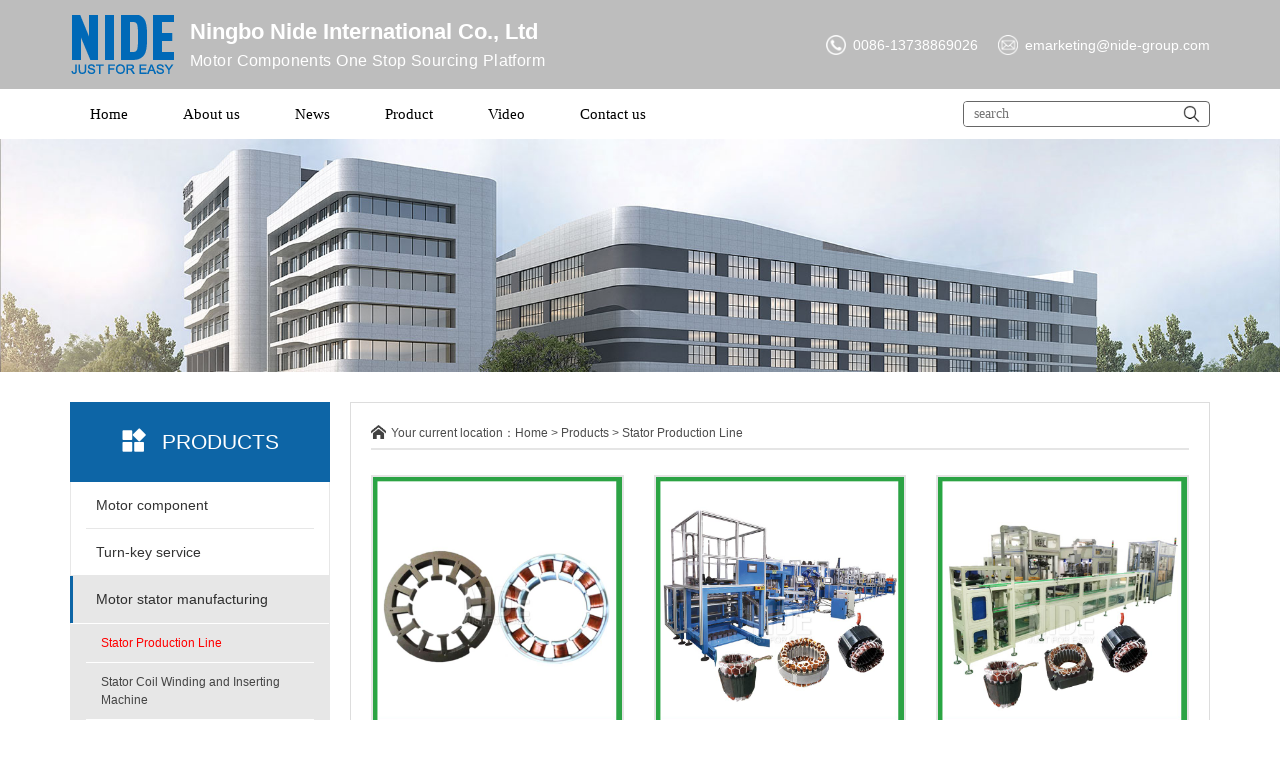

--- FILE ---
content_type: text/html
request_url: http://www.nide-international.com/products-tid-10.html
body_size: 4788
content:








 




<!DOCTYPE html PUBLIC "-//W3C//DTD XHTML 1.0 Transitional//EN" "http://www.w3.org/TR/xhtml1/DTD/xhtml1-transitional.dtd">
<html xmlns="http://www.w3.org/1999/xhtml">
<head>
    <meta charset="UTF-8">
    <title>Ningbo Nide International Co., Ltd.</title>
	<meta name="keywords" content="ball bearing manufacturer,bearing manufacturers,magnet manufacturers,commutator manufacturer, ball bearing, magnet, commutator, motor parts ,shaft, carbon brush, insulation paper, thermal protector, fan, motor cover and lamination" />
	<meta name="description" content="Motor Components One Stop Sourcing Platform, ball bearing,magnet, shaft, carbon brush, insulation paper, thermal protector, fan, motor cover and lamination..." />
    <meta http-equiv="X-UA-Compatible" content="IE=edge">
	<meta name="viewport" content="width=device-width, initial-scale=1.0">
    <link rel="stylesheet" href="/en/css/common.css">
    <link rel="stylesheet" href="/en/css/style.css">
	<link rel="shortcut icon" href="/en/images/favicon.ico" />
	<script src="/en/js/jquery-3.1.1.js"></script>
	<link rel="stylesheet" href="/en/css/animate.min.css">
	<link rel="stylesheet" href="/en/css/bootstrap.min.css">
	<script src="/en/js/bootstrap.min.js"></script>
	<link rel="stylesheet" href="/en/css/reset.css">
	<link rel="stylesheet" href="/en/css/swiper.min.css">

</head>
<body>
<!-- Global site tag (gtag.js) - Google Analytics -->
<script async src="https://www.googletagmanager.com/gtag/js?id=UA-72166941-1"></script>
<script>
  window.dataLayer = window.dataLayer || [];
  function gtag(){dataLayer.push(arguments);}
  gtag('js', new Date());

  gtag('config', 'UA-72166941-1');
</script>
<!-- Global site tag (gtag.js) - Google Analytics -->
<script async src="https://www.googletagmanager.com/gtag/js?id=G-RV2T99RTCB"></script>
<script>
  window.dataLayer = window.dataLayer || [];
  function gtag(){dataLayer.push(arguments);}
  gtag('js', new Date());

  gtag('config', 'G-RV2T99RTCB');
</script>
<!-- Event snippet for 点击邮箱international conversion page -->
<script>
    window.addEventListener('load', function (event) {
        document.querySelectorAll('a[href*="mailto:"]').forEach(function (e) {
            e.addEventListener('click', function () {
                gtag('event', 'conversion', { 'send_to': 'AW-850663346/awmxCPaq788YELKv0JUD' });
            });
        });
    });
</script>

<script>
					function alerttt(e){
						$("body").append('<div id="msg"><div id="msg_top">Prompt information<span class="msg_close">×</span></div><div id="msg_cont">'+e+'</div><div class="msg_close" id="msg_clear">OK</div></div>');
						$(".msg_close").click(function (){
							$("#msg").remove();
						});
					}
					function alertt(e){
						$("body").append('<div id="msg"><div id="msg_top">Prompt information<span class="msg_close">×</span></div><div id="msg_cont">'+e+'</div><div class="msg_close" id="msg_clear">OK</div></div>');
						$(".msg_close").click(function (){
							$("#msg").remove();
							window.location.href="/";
						});
					}
					</script>
					<style>
					#msg{
        width:400px;
        position: fixed;
        z-index:999;
        top: 50%;
        margin-top:-80px;
        left:50%;
        margin-left:-200px;
        background:#fff;
        font-size:17px;
        color:#000;
        border:1px solid #dcdcdc;
        text-align: center;
        line-height: 2rem;
        display:inline-block;
        padding-bottom:20px;
        border-radius:2px;
    }
    #msg_top{
        background:#f8f8f8;
        padding:5px 15px 5px 20px;
        text-align:left;
    }
    #msg_top span{
        font-size:22px;
        float:right;
        cursor:pointer;
    }
    #msg_cont{
        padding:15px 20px 20px;
        text-align:left;
		font-size:1.4rem;
    }
    #msg_clear{
        display:inline-block;
        color:#fff;
        padding:1px 15px;
        background:#107bc8;
        border-radius:2px;
        float:right;
        margin-right:15px;
        cursor:pointer;
    }
					</style>
<header class="head">
	<div class="container">
		<div class="top">
			<div class="logo">
				<a href="/">
					<small><img src="/en/images/logo.png"/></small>
					<section>
						<p>Ningbo Nide International Co., Ltd</p>
						<span>Motor Components One Stop Sourcing Platform</span>
					</section>
				</a>
			</div>
			<div class="dianhua">
				<span>0086-13738869026</span><small>emarketing@nide-group.com</small>
			</div>
		</div>
	</div>
	<div class="menu">
		<div class="container">
			<div class="nav-ct">
				<ul>
					<li><a href="/">Home</a></li>
					<li><a href="about.html">About us</a></li>
					<li><a href="news.html">News</a></li>
					<li><a href="products.html">Product</a></li>
					<li><a href="video.html">Video</a></li>
					<li><a href="contact.html">Contact us</a></li>
				</ul>
				<form action="products.html">
					<input type="text" name="keyword" placeholder="search"/><button name="submit" type="submit"></button>
				</form>
			</div>
		</div>
	</div>
	<div class="nav-logo">
		<span></span><span></span><span></span>
	</div>
	<!-- Google tag (gtag.js) -->
<script async src="https://www.googletagmanager.com/gtag/js?id=AW-850663346"></script>
<script>
window.dataLayer = window.dataLayer || [];
function gtag(){dataLayer.push(arguments);}
gtag('js', new Date());

gtag('config', 'AW-850663346',{allow_enhanced_conversions:true});
</script>


<script>
var enhanced_conversion_data;
window.addEventListener('load', function(event)
{

document.querySelectorAll('button[type="submit"]').forEach(function(e)
{
e.addEventListener('click',function()
{
var email = document.querySelector('[name="email"]').value;
var subject = document.querySelector('[name="subject"]').value;
var name = document.querySelector('[name="name"]').value;
var msg = document.querySelector('[name="message"]').value;
var mailformat = /^\w+([\.-]?\w+)*@\w+([\.-]?\w+)*(\.\w{2,3})+$/;

if(email!="" && email.match(mailformat) && subject!="" && name!="" && msg!="" )
{
enhanced_conversion_data =
{
"email": email
};
gtag('event', 'conversion', {'send_to': 'AW-850663346/Rdp7CI6bsIAYELKv0JUD'});

};
});
});
});
</script>


</header>
<div class="heise"></div>
<script>
	$('.nav-logo').click(function(){
		$('.menu').addClass('menuu');
		$('.heise').show();
		$('body').addClass('body');
		$('.heise').click(function(){
			$('.menu').removeClass('menuu');
			$('body').removeClass('body');
			$(this).hide();
			$('.nav-logo').show();
		});
	});
</script>
<div class="ibanner"><img src="/en/images/ibanner.jpg"/></div>
<script>

$(function(){
	$('.pg-left dd').each(function(){
		if($(this).hasClass('cur')){
			$(this).parent('dl').show();
			$(this).parent('dl').parent().addClass('cur');
		}
	});
});
</script>
<div class="container">
	<div class="content">
		<div class="pg-left">
			<h4 class="pdtt"><p>PRODUCTS</p></h4>
			<ul>
				 
				<li class=" pdmenu" rev="5">
					<div><a href="javascript:void(0);">Motor component</a></div>
					<dl>
					 
						<dd class=""><a href="products-tid-13.html" title="Commutator">Commutator</a></dd>
					 
						<dd class=""><a href="products-tid-12.html" title="Carbon brush">Carbon brush</a></dd>
					 
						<dd class=""><a href="products-tid-14.html" title="Insulation paper">Insulation paper</a></dd>
					 
						<dd class=""><a href="products-tid-11.html" title="Ball bearing">Ball bearing</a></dd>
					 
						<dd class=""><a href="products-tid-15.html" title="Magnet">Magnet</a></dd>
					 
						<dd class=""><a href="products-tid-16.html" title="Shaft">Shaft</a></dd>
					 
						<dd class=""><a href="products-tid-17.html" title="Thermal Protector">Thermal Protector</a></dd>
					 
						<dd class=""><a href="products-tid-25.html" title="Other Motor Spare Parts">Other Motor Spare Parts</a></dd>
										</dl>
				</li>
				 
				<li class=" pdmenu" rev="19">
					<div><a href="javascript:void(0);">Turn-key service</a></div>
					<dl>
					 
						<dd class=""><a href="products-tid-21.html" title="Turn-key service">Turn-key service</a></dd>
										</dl>
				</li>
				 
				<li class=" pdmenu" rev="3">
					<div><a href="javascript:void(0);">Motor stator manufacturing</a></div>
					<dl>
					 
						<dd class=" cur "><a href="products-tid-10.html" title="Stator Production Line">Stator Production Line</a></dd>
					 
						<dd class=""><a href="products-tid-18.html" title="Stator Coil Winding and Inserting Machine">Stator Coil Winding and Inserting Machine</a></dd>
					 
						<dd class=""><a href="products-tid-27.html" title="Stator Winding Machine">Stator Winding Machine</a></dd>
					 
						<dd class=""><a href="products-tid-28.html" title="Needle Winding Machine">Needle Winding Machine</a></dd>
					 
						<dd class=""><a href="products-tid-29.html" title="Wheel Hub Motor Winding Machine">Wheel Hub Motor Winding Machine</a></dd>
					 
						<dd class=""><a href="products-tid-30.html" title="Outer Slot Stator Winding Machine">Outer Slot Stator Winding Machine</a></dd>
										</dl>
				</li>
				 
				<li class=" pdmenu" rev="4">
					<div><a href="javascript:void(0);">Motor armature manufacturing</a></div>
					<dl>
					 
						<dd class=""><a href="products-tid-9.html" title="Armature production line">Armature production line</a></dd>
					 
						<dd class=""><a href="products-tid-22.html" title="Rotor production line">Rotor production line</a></dd>
										</dl>
				</li>
				 
				<li class=" pdmenu" rev="23">
					<div><a href="javascript:void(0);">Motor assembly line</a></div>
					<dl>
					 
						<dd class=""><a href="products-tid-24.html" title="Electric motor assembly line">Electric motor assembly line</a></dd>
										</dl>
				</li>
				 
				<li class=" pdmenu" rev="6">
					<div><a href="products-tid-6.html">Other machine</a></div>
					<dl>
										</dl>
				</li>
								<li><div><a href="down.html">Downloads</a></div></li>
			</ul>
			<h4 class="contact"><p>CONTACT US</p></h4>
			<section>
				<p><strong>Ningbo Nide International Co., Ltd.</strong><br />
一一<br />
<br />
<span style="font-size: small;"><b>&middot; &nbsp;</b>Contact person：Jack Zeng</span></p>
<p><span style="font-size: small;"><strong>&middot;&nbsp;&nbsp;</strong><b>Mob/Whatspp/WeChat：</b>0086-13738869026</span></p>
<p><span style="font-size: small;"><strong>&middot; &nbsp;</strong>Email：</span><a href="mailto:emarketing@nide-group.com;marketing4@nide-group.com?subject=Motor%20Component" style="box-sizing: border-box; color: rgb(35, 82, 124); text-decoration-line: none; outline: 0px; font-family: arial, helvetica, sans-serif; font-size: medium;"><span style="font-size: small;"><u style="box-sizing: border-box;"><span style="box-sizing: border-box; color: rgb(128, 0, 128);">emarketing@nide-group.com;marketing4@nide-group.com</span></u></span></a></p>
<p><span style="font-size: small;"><strong>&middot; &nbsp;</strong>Add：</span><font size="2">No. 169, Wohushan Road, Daqi Subdistrict, Beilun District, Ningbo, China</font><br />
&nbsp;</p>			</section>
		</div>
		<script>
			$('.pg-left ul li.pdmenu').click(function(){
				$(this).find('dl').slideToggle();
				$(this).siblings().find('dl').slideUp();
				$(this).toggleClass('cur').siblings().removeClass('cur');
			});
		</script>
		<div class="pg-right">
			<div class="weizhi"><span>Your current location：<a href="/">Home</a> > <a href="products.html">Products</a> > Stator Production Line</span></div>
			<div class="ipd-ct">
				<ul>
					<div class="row">
												<li class="col-md-4"><a href="pro-2-Fully-auto-BLDC-Brushless-motor-stator-production-line.html" title="Fully auto BLDC Brushless motor stator production line"><small><img src="../upload/2019070213363774.jpg"/></small><p>Fully auto BLDC Brushless motor stator production line</p></a></li>
												<li class="col-md-4"><a href="pro-3-Motor-stator-automatic-manufacturing-production-line.html" title="Motor stator automatic manufacturing production line"><small><img src="../upload/2019070213370661.jpg"/></small><p>Motor stator automatic manufacturing production line</p></a></li>
												<li class="col-md-4"><a href="pro-4-Fully-automatic-Stator-production-assembly-machine.html" title="Fully automatic Stator production assembly machine"><small><img src="../upload/2019070213372644.jpg"/></small><p>Fully automatic Stator production assembly machine</p></a></li>
												<li class="col-md-4"><a href="pro-5-Full-automatic-three-phase-motor-stator-production-line-for-washing-machine.html" title="Full automatic three phase motor stator production line for washing machine"><small><img src="../upload/2019070213375518.jpg"/></small><p>Full automatic three phase motor stator production line for washing machine</p></a></li>
												<li class="col-md-4"><a href="pro-52-BLDC-stator-manufactuing-machine.html" title="BLDC stator manufactuing machine"><small><img src="../upload/2020082517265850.jpg"/></small><p>BLDC stator manufactuing machine</p></a></li>
												<li class="col-md-4"><a href="pro-91-Induction-motor-Stator-automatic-assembly-line.html" title="Induction motor Stator automatic assembly line"><small><img src="../upload/2020082517064256.jpg"/></small><p>Induction motor Stator automatic assembly line</p></a></li>
												<li class="col-md-4"><a href="pro-92-Automatic-universal-motor-2-pole-stator-winding-assembly-line.html" title="Automatic universal motor 2 pole stator winding assembly line"><small><img src="../upload/2020082517173626.jpg"/></small><p>Automatic universal motor 2 pole stator winding assembly line</p></a></li>
												<li class="col-md-4"><a href="pro-93-Automatic-BLDC-outslot-stator-winding-production-line.html" title="Automatic BLDC outslot stator winding production line"><small><img src="../upload/2020082517220594.jpg"/></small><p>Automatic BLDC outslot stator winding production line</p></a></li>
												<li class="col-md-4"><a href="pro-94-Automatic-BLDC-motor-stator-production-assembly-line.html" title="Automatic BLDC motor stator production assembly line"><small><img src="../upload/2020082517312121.jpg"/></small><p>Automatic BLDC motor stator production assembly line</p></a></li>
											</div>
				</ul>
				<div class="page">
					<span class='total'>Total:17&nbsp;&nbsp;</span><span>1/2</span><span>First</span><span>Prev</span><span><a href="products-tid-10-page-2.html">Next</a></span><span><a href="products-tid-10-page-2.html">Last</a></span><span><select onchange="location.href=this.value"><option value="products-tid-10-page-1.html" selected>1</option><option value="products-tid-10-page-2.html">2</option></select></span>				</div>
			</div>
		</div>
	</div>
</div>
<script language="JavaScript" type="text/JavaScript">
					
					 function checke(){ 
					 if ($('#name1').val() == "") 
					{ 
					alert("Please input your name!");  
					return false;
					}
					if ($('#email1').val() == "") 
					{ 
					alert("Please input your email!");  
					return false;
					}
					if ($('#messa1').val() == "") 
					{ 
					alert("Please input your message!");  
					return false;
					}
					if ($('#code1').val() == "") 
					{ 
					alert("Please input your code!");  
					return false;
					}
					 }
				</script>
<footer class="foot">
	<div class="container">
		<div class="bottom">
			<dl>
				<dt><a href="about.html">About us</a></dt>
				<dd><a href="about-gid-0.html">Company Profile</a></dd>
				<dd><a href="about-gid-1.html">Culture</a></dd>
				<dd><a href="photo-gid-2.html">Certificates</a></dd>
				<dd><a href="about-gid-3.html">Affiliated companies</a></dd>
				<dd><a href="photo-gid-4.html">Enterprise Show</a></dd>
				<section>
					<a href="https://www.facebook.com/NideGroup" target="_blank"></a>
					<a href="https://twitter.com/Nide_Group" target="_blank"></a>
					<a href="https://www.linkedin.com/in/nide-nide-876871bb/" target="_blank"></a>
					<a href="https://www.pinterest.com/NideGroup/" target="_blank"></a>
					<a href="https://www.youtube.com/user/nida0606" target="_blank"></a>
				</section>
			</dl>
			<dl>
				<dt><a href="products.html">Product</a></dt>
				 
				<dd><a href="products-tid-5.html">Motor component</a></dd>
				 
				<dd><a href="products-tid-19.html">Turn-key service</a></dd>
				 
				<dd><a href="products-tid-3.html">Motor stator manufacturing</a></dd>
				 
				<dd><a href="products-tid-4.html">Motor armature manufacturing</a></dd>
				 
				<dd><a href="products-tid-23.html">Motor assembly line</a></dd>
							</dl>
			<dl>
				<dt><a href="">Leave a message</a></dt>
				<dd>
									<form name="form" method="post" action="" onsubmit="return checke();">
						<input type="text" id="name1" name="name" placeholder="Name:"/>
						<input type="text" id="email1" name="email" placeholder="Email:"/>
						<input type="text" id="tel1" name="tel" placeholder="Tel:"/>
						<input type="text" id="messa1" name="message" placeholder="Message:"/>
						<div class="yanz">
							<input type="text" id="code1" name="code" placeholder="Code:"/>
							<big onClick="document.getElementById('captcha_img').src='/en/code.php?r='+Math.random()">
								<i><img id="captcha_img" border="1" src="/en/code.php?r=1178332101" width="100%" height=40></i>
							</big>
						</div>
						<button type="submit" name="submit2">Submit</button>
					</form>
				</dd>
			</dl>
			<dl>
				<dt>　</dt>
				<dd>
					<span></span>
				</dd>
			</dl>
		</div>
		<div class="copy">
			<span>Copyright  2008-2024   .All rights reserved   &nbsp;&nbsp;&nbsp;<a href="http://www.nide-international.com/sitemap.html" target="_blank">Site map</a> <a href="http://www.nide-international.com/sitemap.xml" target="_blank">xml map</a></span>
			<span>Power by <a href="http://www.rswl.cc" target="_blank">rswl</a></span>
		</div>
	</div>
</footer>

<script src="/en/js/swiper.min.js"></script>

</body>
</html>













--- FILE ---
content_type: text/css
request_url: http://www.nide-international.com/en/css/style.css
body_size: 5566
content:
.body{
	position:fixed;
	width:100%;
	height:100%;
	overflow:hidden;
	top:0;
	left:0;
}
.head{
	background:#bdbdbd;
	position:relative;
}
.top{
	padding:15px 0px;
	display:flex;
	align-items:center;
	justify-content:space-between;
}
.top .logo a{
	display:flex;
	align-items:center;
}
.top .logo a small{
	width:105px;
	display:block;
}
.top .logo a section{
	color:#fff;
	padding-left:15px;
}
.top .logo a section p{
	font-size:2.2rem;
	font-weight:bold;
	font-family:arial;
	line-height:26px;
}
.top .logo a section span{
	font-size:1.6rem;
	line-height:18px;
	font-family:arial;
	letter-spacing:.42px;
	display:block;
	padding:7px 0px 0px;
}
.top .dianhua{
	display:flex;
	color:#fff;
}
.top .dianhua span{
	display:block;
	background:url(../images/tel.png) 0px center no-repeat;
	background-size:auto 20px;
	padding-left:27px;
	line-height:30px;
	font-family:arial;
	margin:0px 20px 0px 0px;
}
.top .dianhua small{
	display:block;
	background:url(../images/email.png) 0px center no-repeat;
	background-size:auto 20px;
	padding-left:27px;
	line-height:30px;
	font-size:1.4rem;
	font-family:arial;
}
.menu{
	background:#fff;
}
.menu .nav-ct{
	display:flex;
	justify-content:space-between;
	align-items:center;
}
.menu .nav-ct ul{
	display:flex;
}
.menu .nav-ct ul li{
	margin-right:15px;
}
.menu .nav-ct ul li a{
	display:block;
	color:#000;
	font-size:1.5rem;
	line-height:50px;
	padding:0px 20px;
	transition:.3s;
}
.menu .nav-ct ul li a:hover{
	background:#bdbdbd;
	color:#000;
}
.menu .nav-ct ul li.cur a{
	background:#bdbdbd;
	color:#000;
}
.menu .nav-ct form{
	border:1px rgba(0,0,0,.6) solid;
	border-radius:4px;
	overflow:hidden;
	display:flex;
}
.menu .nav-ct form input{
	width:210px;
	border:0;
	line-height:18px;
	padding:3px 0px 3px 10px;
	outline:none;
}
.menu .nav-ct form button{
	display:block;
	background:url(../images/fdj.png) center no-repeat;
	width:35px;
	background-size:50% auto;
	outline:none;
	border:0;
}
@media (min-width:992px) and (max-width:1200px) {
	.top .dianhua{
		display:none;
	}
}
@media (min-width:768px) and (max-width:992px) {
	.top .dianhua{
		display:none;
	}
	.top .logo a section p{
		font-size:1.8rem;
		line-height:26px;
	}
	.top .logo a section span{
		font-size:1.4rem;
		line-height:18px;
	}
	.menu .nav-ct form{
		display:none;
	}
}
#banner{
	width:100%;
	overflow:hidden;
}
#banner .swiper-slide span{
	display:block;
}
#banner .swiper-slide small{
	display:none;
}
.heise{
	display:none;
	position:fixed;
	z-index:9999;
	background:rgba(0,0,0,.8) url(../images/close.png) right center no-repeat;
	background-size:60px auto;
	width:100%;
	left:0;
	height:100%;
	top:0;
}
@media (max-width:768px){
	.head{
		background:#fff;
	}
	.top {
		padding:10px 0px;
	}
	.top .dianhua{
		display:none;
	}
	.top .logo a section{
		display:none;
	}
	.top .logo a small{
		width:90px;
	}
	.menu{
		position:fixed;
		width:70%;
		top:0;
		left:-100%;
		height:100%;
		z-index:99999;
		transition:.5s;
	}
	.menuu{
		left:0;
	}
	.menu .container{
		height:100%;
	}
	.menu .nav-ct{
		flex-wrap:wrap;
		height:100%;
		align-content:space-between;
		padding-bottom:40%;
	}
	.menu .nav-ct ul{
		display:block;
		padding:5% 0px;
		width:100%;
	}
	.menu .nav-ct ul li{
		margin-right:0;
	}
	.menu .nav-ct ul li a{
		border-bottom:1px #ddd solid;
		text-align:center;
		font-size:1.3rem;
		line-height:48px;
	}
	.menu .nav-ct ul li.cur a{
		color:#f00;
		background:#fff;
	}
	.menu .nav-ct form{
		border:1px rgba(0,0,0,.3) solid;
		border-radius:1px;
		margin:20px 0px 0px;
		width:100%;
	}
	.menu .nav-ct form input{
		width:calc(100% - 35px);
		padding:10px 0px 10px 10px;
	}
	#banner .swiper-slide span{
		display:none;
	}
	#banner .swiper-slide small{
		display:block;
	}
	.nav-logo{
		position:absolute;
		right:15px;
		top:50%;
		margin-top:-15px;
		width:28px;
		padding:0px 0px 5px;
	}
	.nav-logo span{
		display:block;
		height:3px;
		background:#0d65a6;
		margin:5px 0px 0px;
	}
}
.abns{
	display:flex;
	justify-content:space-between;
	padding:40px 0px;
}
.abns .about{
	width:54%;
}
.abns .news{
	width:43%;
}
.title{
	display:flex;
	justify-content:space-between;
	align-items:flex-end;
	border-bottom:1px #a8a8a8 solid;
	padding-bottom:5px;
}
.title p{
	font-size:2.8rem;
	font-weight:bold;
	font-family:arial;
	color:#252525;
	line-height:30px;
	display:block;
	background:url(../images/abpic.png) right 1px no-repeat;
	background-size:auto 25px;
	padding-right:38px;
	padding-bottom:10px;
}
.title a{
	color:#444444;
	font-family:arial;
}
.abns .about .about-ct{
	border:1px #a8a8a8 solid;
	border-top:0;
	padding:15px 20px;
}
.abns .about .about-ct h4{
	margin:0;
	font-size:1.6rem;
	font-weight:bold;
	color:#444444;
	line-height:26px;
}
.abns .about .about-ct section{
	padding:15px 0px 0px;
	color:#444444;
	line-height:21px;
	word-wrap:break-word;
}
.abns .about .about-ct ul{
	display:flex;
	justify-content:space-between;
	padding:25px 0px 0px;
}
.abns .about .about-ct ul li a{
	display:block;
	text-align:center;
	font-size:1.4rem;
	color:#444444;
}
.abns .about .about-ct ul li a small{
	display:block;
	height:90px;
	width:90px;
	margin:0 auto;
	border-radius:50%;
	overflow:hidden;
	border:2px #252525 solid;
}
.abns .about .about-ct ul li a p{
	line-height:20px;
	padding:20px 0px;
}
.abns .about .about-ct ul li:nth-of-type(1) a small{
	background:url(../images/abimg1.png) center no-repeat;
	background-size:47% auto;
}
.abns .about .about-ct ul li:nth-of-type(2) a small{
	background:url(../images/abimg2.png) center no-repeat;
	background-size:58% auto;
}
.abns .about .about-ct ul li:nth-of-type(3) a small{
	background:url(../images/abimg3.png) center no-repeat;
	background-size:57% auto;
}
.abns .about .about-ct ul li:nth-of-type(4) a small{
	background:url(../images/abimg4.png) center no-repeat;
	background-size:66% auto;
}
.abns .about .about-ct ul li:nth-of-type(1) a:hover small{
	background:#252525 url(../images/abimg1n.png) center no-repeat;
	background-size:47% auto;
}
.abns .about .about-ct ul li:nth-of-type(2) a:hover small{
	background:#252525 url(../images/abimg2n.png) center no-repeat;
	background-size:58% auto;
}
.abns .about .about-ct ul li:nth-of-type(3) a:hover small{
	background:#252525 url(../images/abimg3n.png) center no-repeat;
	background-size:57% auto;
}
.abns .about .about-ct ul li:nth-of-type(4) a:hover small{
	background:#252525 url(../images/abimg4n.png) center no-repeat;
	background-size:66% auto;
}
@media (min-width:992px) and (max-width:1200px) {
	.abns .about .about-ct ul li a small{
		height:70px;
		width:70px;
	}
}
@media (min-width:768px) and (max-width:992px) {
	.abns .about .about-ct ul li a small{
		height:60px;
		width:60px;
	}
}
@media (max-width:768px){
	.title p{
		font-size:2.2rem;
		background:url(../images/abpic.png) right 2px no-repeat;
		background-size:auto 20px;
		padding-right:35px;
	}
	.abns{
		flex-wrap:wrap;
		padding:20px 0px;
	}
	.abns .about{
		width:100%;
	}
	.abns .news{
		width:100%;
		margin:15px 0px 0px;
	}
	.abns .about .about-ct{
		padding:10px;
	}
	.abns .about .about-ct h4{
		font-size:1.5rem;
		line-height:22px;
	}
	.abns .about .about-ct section{
		padding:5px 0px 0px;
		line-height:20px;
	}
	.abns .about .about-ct ul{
		padding:15px 0px 0px;
	}
	.abns .about .about-ct ul li{
		width:25%;
	}
	.abns .about .about-ct ul li a small{
		height:50px;
		width:50px;
		border:2px #252525 solid;
	}
	.abns .about .about-ct ul li a p{
		line-height:18px;
		padding:10px 0px;
		font-size:1.3rem;
	}
}
.abns .news .title p{
	background:url(../images/nspic.png) right 2px no-repeat;
	background-size:auto 25px;
}
.abns .news .news-ct{
	padding:25px 0px 0px;
}
.abns .news .news-ct section{
	display:flex;
	justify-content:space-between;
}
.abns .news .news-ct section>a{
	display:block;
	width:34%;
}
.abns .news .news-ct section>span{
	width:62%;
	display:flex;
	flex-wrap:wrap;
	align-content:space-between;
}
.abns .news .news-ct section>span a{
	display:block;
	font-size:1.6rem;
	color:#252525;
	font-weight:bold;
	line-height:20px;
	width:100%;
}
.abns .news .news-ct section>span small{
	display:block;
	font-size:1.4rem;
	color:#252525;
	line-height:21px;
	width:100%;
}
.abns .news .news-ct section>span:after{
	content:"";
	display:block;
	border-left:6px #252525 solid;
	border-top:6px transparent solid;
	border-bottom:6px transparent solid;
}
.abns .news .news-ct ul{
	border-top:1px rgba(0,0,0,.3) dashed;
	margin:30px 0px 0px;
}
.abns .news .news-ct ul li{
	border-bottom:1px rgba(0,0,0,.3) dashed;
}
.abns .news .news-ct ul li:last-child{
	border-bottom:0;
}
.abns .news .news-ct ul li a{
	display:flex;
	color:#252525;
	line-height:50px;
	justify-content:space-between;
}
.abns .news .news-ct a:hover{
	color:#e9051b;
}
@media (min-width:992px) and (max-width:1200px) {
	.abns .news .news-ct section>a{
		display:none;
	}
	.abns .news .news-ct section>span{
		width:100%;
	}
	.abns .news .news-ct section>span:after{
		display:none;
	}
	.abns .news .news-ct ul{
		margin:20px 0px 0px;
	}
	.abns .news .news-ct ul li a{
		line-height:20px;
		padding:15px 0px;
	}
	.abns .news .news-ct ul li a span{
		display:none;
	}
}
@media (min-width:768px) and (max-width:992px) {
	.abns .about .about-ct ul{
		display:none;
	}
	.abns .news .news-ct ul{
		margin:0px 0px 0px;
		border-top:0;
	}
	.abns .news .news-ct section{
		display:none;
	}
	.abns .news .news-ct ul li a{
		line-height:18px;
		padding:12px 0px;
	}
	.abns .news .news-ct ul li a span{
		display:none;
	}
}
@media (max-width:768px){
	.abns .news .news-ct section>span a{
		font-size:1.4rem;
		line-height:18px;
		font-weight:normal;
	}
	.abns .news .news-ct section>span small{
		display:none;
	}
	.abns .news .news-ct ul li a{
		line-height:42px;
		padding:0px 0px;
		height:42px;
		overflow:hidden;
	}
	.abns .news .news-ct ul li a span{
		display:none;
	}
	.abns .news .news-ct ul{
		margin:20px 0px 0px;
	}
}
.products{
	background:#fcfcfc;
	padding:40px 0px;
}
.products .title p{
	background:url(../images/pdpic.png) right 0px no-repeat;
	background-size:auto 27px;
}
.products .product-ct{
	padding:30px 0px 0px;
	position:relative;
}
.products .product-ct .swiper-container{
	position:static;
	margin:0px 40px;
	padding:10px;
}
.products .product-ct .swiper-slide a{
	display:block;
	padding-bottom:90px;
	position:relative;
	transition:.3s;
}
.products .product-ct .swiper-slide a:hover{
	box-shadow:0px 0px 10px rgba(0,0,0,.2);
}
.products .product-ct .swiper-slide a img{
	width:100%;
}
.products .product-ct .swiper-slide a section{
	position:absolute;
	padding:15px 20px;
	background:#e9e9e9;
	z-index:2;
	bottom:0;
	left:0;
	width:100%;
	color:#393939;
	transition:.3s;
	height:90px;
}
.products .product-ct .swiper-slide a section span{
	display:block;
	font-size:1.5rem;
	line-height:20px;
	height:60px;
	overflow:hidden;
}
.products .product-ct .swiper-slide a:hover section{
	background:#4e4e4e;
	color:#fff;
	height:130px;
}
.products .product-ct .swiper-slide a:hover section:after{
	content:"";
	display:block;
	background:url(../images/pdpic1.png) center no-repeat;
	background-size:auto 23px;
	height:40px;
}
.products .product-ct .swiper-container .swiper-button-next{
	right:0;
	background:url(../images/right.png) center no-repeat;
	background-size:100% auto;
	width:36px;
	height:36px;
	margin-top:-18px;
}
.products .product-ct .swiper-container .swiper-button-prev{
	left:0;
	background:url(../images/left.png) center no-repeat;
	background-size:100% auto;
	width:36px;
	height:36px;
	margin-top:-18px;
}
@media (max-width:768px){
	.products .product-ct{
		padding:15px 0px 0px;
	}
	.products{
		padding:25px 0px;
	}
	.products .product-ct .swiper-slide a section{
		padding:10px 15px;
	}
	.products .product-ct .swiper-slide a section span{
		font-size:1.3rem;
		line-height:18px;
		height:54px;
	}
}
.links-img{
	display:flex;
	justify-content:space-between;
	padding:40px 0px 30px;
}
.links-img .lktitle{
	width:160px;
	height:170px;
	background:url(../images/lkpic2.png) right 0 no-repeat,url(../images/lkpic3.png) left bottom no-repeat;
	background-color:#414141;
	display:flex;
	align-items:center;
	justify-content:center;
}
.links-img .lktitle span{
	display:block;
	color:#ffffff;
	font-size:2.6rem;
	font-family:arial;
	background:url(../images/lkpic.png) center 0 no-repeat;
	background-size:46px auto;
	padding-top:45px;
}
.lk-ct{
	border:1px #a8a8a8 solid;
	width:calc(100% - 160px);
	padding:0px 20px;
	border-left:0;
}
.links-img .demo{
	width:100%;
	height:100%;
	overflow:hidden;
}
.links-img .demoo{
	display:flex;
	width:1200em;
	height:100%;
}
.links-img ul{
	display:flex;
	align-items:center;
	height:100%;
}
.links-img ul li{
	width:176px;
	margin-right:10px;
}
.links-img ul li a{
	display:block;
	border:1px #ddd solid;
}
.links-text{
	background:#dedede;
	display:flex;
	padding:10px 25px;
	margin:0px 0px 40px;
	align-items:center;
}
.links-text p{
	font-size:2.0rem;
	color:#252525;
	font-family:arial;
	line-height:30px;
	letter-spacing:1px;
	display:flex;
}
.links-text p:after{
	content:"";
	display:block;
	width:2px;
	background:#252525;
	height:24px;
	margin:3px 10px 3px 6px;
}
.links-text ul{
	display:flex;
	flex-wrap:wrap;
}
.links-text ul li{
	margin-right:20px;
}
.links-text ul li a{
	display:block;
	font-size:1.6rem;
	color:#4a4a4a;
	font-weight:bold;
	font-family:arial;
}
.links-text ul li a:hover{
	text-decoration:underline;
}
@media (max-width:768px){
	.links-text ul li a{
		line-height:18px;
	}
}
.foot{
	background:#262626;
	padding:20px 0px;
}
.bottom{
	display:flex;
	justify-content:space-between;
}
.bottom dl{
	max-width:25%;
}
.bottom dl dt{
	display:flex;
	color:#fff;
	font-size:1.6rem;
	margin:0px 0px 10px;
	line-height:20px;
	min-height:54px;
}
.bottom dl dt a{
	color:#fff;
	font-size:1.6rem;
	font-family:arial;
	font-weight:normal;
	letter-spacing:1px;
}
.bottom dl dt a:before{
	content:"";
	display:block;
	width:1px;
	margin-left:calc(50% + 16px);
	background:#fff;
	transform:rotate(45deg);
	height:17px;
	opacity:0;
}
.bottom dl dt a:after{
	content:"";
	display:block;
	width:1px;
	margin:0px calc(50% + 16px) 0px auto;
	background:#fff;
	height:17px;
	transform:rotate(45deg);
	opacity:0;
}
.bottom dl dt a:hover:after{
	opacity:1;
}
.bottom dl dt a:hover:before{
	opacity:1;
}
.bottom dl dd a{
	color:#fff;
	font-family:arial;
	opacity:.8;
	line-height:28px;
}
.bottom dl dd a:hover{
	text-decoration:underline;
}
.bottom dl form{
	width:283px;
}
.bottom dl form>input:first-child{
	padding-top:0;
}
.bottom dl form input{
	display:block;
	width:100%;
	background:none;
	border:0;
	border-bottom:1px rgba(255,255,255,.9) solid;
	line-height:20px;
	padding:15px 0px 10px 2px;
	outline:none;
	height:46px;
	color:#fff;
}
.bottom dl dd .yanz{
	display:flex;
	justify-content:space-between;
}
.bottom dl form .yanz input{
	width:60%;
}
.bottom dl form .yanz big{
	width:35%;
	padding:6px 0px 0px;
	cursor:pointer;
}
.bottom dl form button{
	display:block;
	color:#fff;
	border:1px #fff solid;
	width:140px;
	line-height:44px;
	text-align:center;
	background:none;
	opacity:.9;
	margin:20px 0px 0px;
}
.bottom dl form button:hover{
	background:#fff;
	color:#000;
}
.bottom dl dd span{
	margin:50px 0px 0px;
	display:block;
	max-width:135px;
}
.bottom dl section{
	display:flex;
	padding:30px 0px 0px;
}
.bottom dl section a{
	display:block;
	width:35px;
	height:35px;
	border-radius:3px;
	margin-right:15px;
}
.bottom dl section a:nth-of-type(1){
	background:#023672 url(../images/facebook.png) center no-repeat;
	background-size:auto 60%;
}
.bottom dl section a:nth-of-type(2){
	background:#18a4e2 url(../images/twitter.png) center no-repeat;
	background-size:auto 55%;
}
.bottom dl section a:nth-of-type(3){
	background:#006ab0 url(../images/in.png) center no-repeat;
	background-size:auto 58%;
}
.bottom dl section a:nth-of-type(4){
	background:#ec1627 url(../images/pinterest.png) center no-repeat;
	background-size:auto 70%;
}
.bottom dl section a:nth-of-type(5){
	background:#ec1627 url(../images/youxiang.png) center no-repeat;
	background-size:auto 70%;
}
.copy{
	display:flex;
	justify-content:space-between;
	border-top:1px rgba(255,255,255,.3) dashed;
	color:rgba(255,255,255,.7);
	line-height:20px;
	padding:30px 0px 10px;
}
.copy a{
	color:rgba(255,255,255,.7);
}
@media (min-width:992px) and (max-width:1200px) {
	.bottom dl{
		max-width:33.3333333333%;
	}
	.bottom dl:last-child{
		display:none;
	}
}
@media (min-width:768px) and (max-width:992px) {
	.bottom dl{
		max-width:33.3333333333%;
	}
	.bottom dl:last-child{
		display:none;
	}
}
@media (max-width:768px){
	.bottom{
		flex-wrap:wrap;
	}
	.bottom dl{
		max-width:100%;
		width:100%;
	}
	.bottom dl dt{
		display:block;
		min-height:auto;
		border-bottom:1px rgba(255,255,255,.4) dashed;
		padding-bottom:10px;
	}
	.bottom dl dt a:before{
		display:none;
	}
	.bottom dl dt a:after{
		display:none;
	}
	.bottom dl form{
		width:100%;
	}
	.bottom dl:nth-of-type(4){
		display:none;
	}
	.copy{
		display:block;
		padding:20px 0px 0px;
	}
	.copy span{
		display:block;
		text-align:center;
	}
}
.content{
	padding:30px 0px;
	display:flex;
	justify-content:space-between;
	flex-wrap:wrap;
}
.content .pg-left{
	width:260px;
}
.content .pg-right{
	width:calc(100% - 280px);
	border:1px #ddd solid;
	padding:20px;
}
.content .pg-left h4{
	background:#0d65a6;
	color:#fff;
	font-size:2.1rem;
	display:flex;
	justify-content:center;
	margin:0;
	padding:20px 0px;
}
.content .pg-left h4 p{
	line-height:40px;
	background:url(../images/wzpic.png) 0px 8px no-repeat;
	background-size:auto 21px;
	padding-left:40px;
	font-family:arial;
}
.content .pg-left ul{
	padding:0px 0px 30px;
	border:1px #e7e7e7 solid;
	border-top:0;
	margin-bottom:20px;
}
.content .pg-left ul li{
	position:relative;
	transition:.3s;
}
.content .pg-left ul li div{
	padding:0px 15px;
	position:relative;
	transition:.3s;
}
.content .pg-left ul li a{
	display:block;
	border-bottom:1px #e7e7e7 solid;
	line-height:46px;
	color:rgba(0,0,0,.8);
	padding-left:10px;
	font-family:arial;
	transition:.3s;
	text-decoration:none;
}
.content .pg-left ul li div:hover{
	background:#e7e7e7;
	text-decoration:none;
}
.content .pg-left ul li div:hover:after{
	content:"";
	display:block;
	width:3px;
	height:100%;
	position:absolute;
	top:0;
	left:-1px;
	background:#0d65a6;
}
.content .pg-left ul li div:hover a{
	border-bottom:1px #e7e7e7 solid;
}
.content .pg-left ul li:hover div:before{
	content:"";
	display:block;
	position:absolute;
	height:1px;
	background:#e7e7e7;
	left:0;
	width:100%;
	bottom:100%;
}
.content .pg-left ul li.cur div{
	background:#e7e7e7;
}
.content .pg-left ul li.cur div:before{
	content:"";
	display:block;
	position:absolute;
	height:1px;
	background:#e7e7e7;
	left:0;
	width:100%;
	bottom:100%;
}
.content .pg-left ul li.cur div:after{
	content:"";
	display:block;
	width:3px;
	height:100%;
	
	position:absolute;
	top:0;
	left:-1px;
	background:#0d65a6;
}
.content .pg-left ul li.cur div a{
	border-bottom:1px #e7e7e7 solid;
}
.content .pg-left .contact p{
	background:url(../images/lxpic.png) 0px 8px no-repeat;
	background-size:auto 25px;
}
.content .pg-left ul li dl{
	padding:0px 15px;
	display:none;
	margin:0;
	background:#e7e7e7;
	border-top:1px #fff solid;
}
.content .pg-left ul li dl dd a{
	display:block;
	border-bottom:1px #fff solid;
	line-height:18px;
	padding:10px 0px;
	font-size:1.2rem;
	color:rgba(0,0,0,.7);
	padding-left:15px;
	font-family:arial;
	transition:.3s;
}
.content .pg-left ul li dl dd:last-child a{
	border-bottom:0;
}
.content .pg-left ul li dl dd a:hover{
	color:#f00;
}
.content .pg-left ul li dl dd.cur a{
	color:#f00;
}
.content .pg-left section{
	padding:10px;
	border:1px #e7e7e7 solid;
	border-top:0;
	line-height:20px;
	font-family:arial;
	color:rgba(0,0,0,.7);
}
@media (max-width:768px) {
	.content .pg-left{
		width:100%;
	}
	.content .pg-left .contact{
		display:none;
	}
	.content .pg-left section{
		display:none;
	}
	.content .pg-right{
		width:100%;
		border:1px #ddd solid;
		padding:10px;
	}
}
.content .pg-right .weizhi{
	display:flex;
	justify-content:space-between;
	align-items:flex-end;
	font-family:arial;
	border-bottom:2px rgba(0,0,0,.1) solid;
}
.content .pg-right .weizhi p{
	font-size:1.8rem;
	line-height:30px;
	display:block;
	padding:0px 0px 5px;
	display:block;
	position:relative;
	font-family:arial;
	font-weight:bold;
}
.content .pg-right .weizhi p:after{
	content:"";
	display:block;
	height:2px;
	width:100%;
	position:absolute;
	top:100%;
	left:0;
	background:#0d65a6;
}
.content .pg-right .weizhi span{
	display:block;
	padding-bottom:5px;
	line-height:20px;
	background:url(../images/wzpic1.png) 0px 2px no-repeat;
	background-size:auto 14px;
	padding-left:20px;
	font-size:1.2rem;
	color:rgba(0,0,0,.7);
}
.content .pg-right .weizhi span a{
	color:rgba(0,0,0,.7);
}
.content .pg-right .weizhi span a:hover{
	text-decoration:underline;
}
.content .pg-right .iab-ct{
	font-family:arial;
	line-height:24px;
	padding:20px 0px;
}
.content .pg-right .iab-ct img{
	max-width:100%;
	height:auto;
}
.content .pg-right .iab-ct p{
	font-family:arial;
}
.content .pg-right .iab-ct ul li{
	margin-bottom:15px;
}
.content .pg-right .iab-ct ul li a{
	display:block;
	text-align:center;
	border:1px rgba(0,0,0,.15) solid;
	padding:3px;
}
.content .pg-right .iab-ct ul li a span{
	display:block;
}
.content .pg-right .iab-ct ul li a p:before{
	content:"";
	display:block;
	height:1px;
	width:90%;
	margin:10px auto;
	background:#ddd;
}
.content .pg-right .iab-ct ul li a p{
	font-size:1.4rem;
	line-height:20px;
	color:rgba(0,0,0,.8);
	padding:10px;
	height:81px;
	overflow:hidden;
}
.content .pg-right .iab-ct ul li a:link{
	text-decoration:none;
}
#tachuang{
	position:fixed;
	width:100%;
	height:100%;
	left:0;
	background:rgba(0,0,0,.8);
	z-index:999999;
	transition:.5s;
}
.tachuang{
	top:-100%;
}
.tachuangg{
	top:0;
}
#tachuang .swiper-slide section{
	position:relative;
	width:100%;
	display:flex;
	height:100%;
}
#tachuang section span{
	margin:auto;
	height:70%;
}
#tachuang section span small{
	display:flex;
	width:100%;
	height:100%;
}
#tachuang section span small img{
	max-width:100%;
	max-height:100%;
	margin:auto;
	border:10px #fff solid;
}
#tachuang .swiper-button-next{
	right:10%;
	width: 40px;
    height: 100px;
    margin-top: -50px;
    background-size: 40px auto;
	background-position:center;
}
#tachuang .swiper-button-prev{
	left:10%;
	width: 40px;
    height: 100px;
    margin-top: -50px;
    background-size: 40px auto;
	background-position:center;
}
#tachuang section p{
	text-align:center;
	font-size:1.8rem;
	color:#fff;
	line-height:30px;
	display:block;
	position:absolute;
	width:100%;
	top:5%;
}
#tachuang i{
	display:block;
	position:absolute;
	right:0;
	top:0;
	width:40px;
	z-index:9999999;
	height:40px;
	background:url(../images/ablum_ico.png) 0px 0px no-repeat;
	transition:.3s;
	cursor:pointer;
}
#tachuang i:hover{
	background:url(../images/ablum_icon.png) 0px 0px no-repeat;
}
.page{
	display:flex;
	flex-wrap:wrap;
	margin:10px 0px 0px;
	justify-content:center;
}
.page span{
	display:block;
	padding:5px 15px;
	line-height:20px;
	font-size:1.2rem;
	margin:0px 5px 5px;
	font-family:arial;
	text-transform:uppercase;
	border:1px rgba(0,0,0,.1) solid;
}
.page span a{
	color:#000;
}
.inews{
	padding:40px 0px;
}
.inews ul li{
	border:1px rgba(0,0,0,.1) solid;
	padding:15px;
	margin:0px 0px 15px;
}
.inews ul li:last-child{
	margin-bottom:0;
}
.inews ul li a{
	display:flex;
	color:#000;
	align-items:center;
}
.inews ul li a>span{
	width:10%;
	display:block;
	border-right:1px rgba(0,0,0,.2) solid;
	font-size:1.4rem;
	text-align:center;
	line-height:20px;
	font-family:arial;
	background:#000;
	color:#fff;
	padding:15px 0px;
}
.inews ul li a>section{
	width:73%;
	padding-left:20px;
	margin-right:2%;
}
.inews ul li a>big{
	display:block;
	width:15%;
}
.inews ul li a>big img{
	width:100%;
}
.inews ul li a>span p{
	font-size:3.4rem;
	line-height:40px;
}
.inews ul li a>section p{
	font-size:1.5rem;
	font-weight:bold;
}
.inews ul li a>section small{
	font-size:1.3rem;
	line-height:22px;
	padding:5px 0px 0;
	display:block;
	color:rgba(0,0,0,.6);
}
.inews ul li a:hover{
	color:#004da1;
}
.inews ul li a:hover>span{
	border-right:1px #004da1 solid;
}
.inews ul li a:hover>section small{
	color:#004da1;
}
@media (max-width:992px) {
	.inews ul li a>section{
		width:90%;
		margin-right:0;
	}
	.inews ul li a>big{
		display:none;
	}
	.content .pg-right .weizhi span{
		display:none;
	}
}
@media (max-width:768px) {
	.ibanner{
		width:100%;
		overflow:hidden;
	}
	.ibanner img{
		max-width:200%;
		margin-left:-50%;
	}
	.inews ul li{
		padding:10px;
	}
	.inews ul li a{
		flex-wrap:wrap;
	}
	.inews ul li a>span{
		display:none;
	}
	.inews ul li a>big{
		order:1;
		display:block;
		width:100%;
	}
	.inews ul li a>section{
		order:2;
		padding:10px 0px 0px;
		width:100%;
	}
	
}
.ipd-ct ul{
	padding:25px 0px 10px;
}
.ipd-ct ul li{
	margin-bottom:25px;
}
.ipd-ct ul li a{
	display:block;
	text-align:center;
}
.ipd-ct ul li a small{
	display:block;
	border:2px rgba(0,0,0,.1) solid;
}
.ipd-ct ul li a p{
	line-height:20px;
	height:40px;
	overflow:hidden;
	margin:10px 0px 0px;
	color:rgba(0,0,0,.7);
}
.ipd-ct ul li a:hover small{
	border:2px #0d65a6 solid;
}
.ipd-ct ul li a:hover p{
	color:#0d65a6;
}

.content .pg-left h4.pdtt p{
	background:url(../images/pdtt.png) 0px 6px no-repeat;
	background-size:auto 25px;
}
.idw-ct ul{
	padding:20px 0px;
}
.idw-ct ul li{
	border-bottom:1px #ddd dashed;
}
.idw-ct ul li a{
	display:flex;
	justify-content:space-between;
	color:rgba(0,0,0,.6);
	line-height:20px;
	padding:15px 0px;
}
.idw-ct ul li a small{
	width:25%;
}
.idw-ct ul li a section{
	width:73%;
}
.idw-ct ul li a section p{
	font-weight:bold;
	margin:0px 0px 5px;
}
.pro-img{
	display:flex;
	justify-content:space-between;
	padding:30px 0px 0;
}
.pro-img .xiaotu{
	margin-top:10px;
	margin-right:-10px;
}
.pro-img #Gbig{
	width:100%;
}
.pro-img .colmd5{
	width:48%;
}
.pro-img .colmd7{
	width:49%;
	position:relative;
}
@media (max-width:992px){
	.pro-img{
		flex-wrap:wrap;
		padding:15px 0px 0;
	}
	.pro-img .colmd5{
		width:100%;
	}
	.pro-img .colmd7{
		width:100%;
	}
}
.pro-img .colmd7 .pro-ptt{
	font-size:2.0rem;
	line-height:20px;
	padding:0px 0px 15px;
	font-family:arial;
}
.jqzzoom{
	position:relative;
}
.jqzoom{
	position:relative;
	overflow:hidden;
	font-size:0;
	border:1px #ddd solid;
}
.zoomdiv{
	float:left;
	top:0 !important;
	left:101% !important;
	border:3px solid #e4e4e4;
	display:none;
	text-align:center;
	overflow: hidden;
	position:absolute;
	z-index:999;
	background-color:#fff;
	font-size:0;
}
.zoomdiv img{
	max-width:none;
}
.bigimg{
	width:800px;
	height:800px;
}
.jqZoomPup{
	z-index:10;
	visibility:hidden;
	position:absolute;
	top:0px;
	left:0px;
	width:100px !important;
	height:100px !important;
	border:1px solid #aaa;
	background:#fff 50% top no-repeat;
	opacity:0.5;
	-moz-opacity:0.5;
	-khtml-opacity:0.5;
	filter:alpha(Opacity=50);
	cursor:move;
}
#xiaotu{
	position:absolute;
	width:100%;
	left:0;
	bottom:0;
}
@media (max-width:992px){
	.jqZoomPup{
		display:none !important;
	}
	.zoomdiv{
		display:none !important;
	}
	.pro-img .colmd7 .pro-ptt{
		font-size:1.7rem;
		padding:10px 0px 5px;
	}
	#xiaotu{
		position:static;
		margin:10px 0px 0px;
	}
}
#xiaotu .swiper-container{
	padding:0px 30px;
}
#xiaotu .swiper-container .swiper-button-next{
	height:100%;
	top:0;
	right:0;
	width:25px;
	margin-top:0px;
	background:#4e4e4e url(../images/zuojt.png) center no-repeat;
	background-size:auto 25px;
}
#xiaotu .swiper-container .swiper-button-prev{
	height:100%;
	top:0;
	left:0;
	width:25px;
	margin-top:0px;
	background:#4e4e4e url(../images/rightjt.png) center no-repeat;
	background-size:auto 25px;
}
#xiaotu a{
	font-size:0;
	display:block;
	padding:5px;
	position:relative;
}
#xiaotu img{
	width:100%;
}
#xiaotu a:after{
	content:"";
	display:block;
	position:absolute;
	width:100%;
	height:100%;
	border:1px #ddd solid;
	top:0;
	left:0;
}
#xiaotu a.hover:after{
	content:"";
	display:block;
	position:absolute;
	width:100%;
	height:100%;
	border:1px #ea5f00 solid;
	top:0;
	left:0;
}
.colmd7{
	color:rgba(0,0,0,.8);
}
.colmd7>section{
	font-size:1.4rem;
	line-height:24px;
	margin:0;
	padding:0;
	font-family:arial;
}
.colmd7>a{
	display:block;
	width:60%;
	border-radius:3px;
	line-height:42px;
	text-align:center;
	background:#0d65a6;
	color:#fff;
	margin:10% 0px 0px;
}
.colmd7>a:hover{
	color:#fff;
	background:#ea5a25;
}
.prd-xqtt{
	font-size:1.8rem;
	font-weight:bold;
	border-bottom:1px rgba(0,0,0,.2) solid;
	line-height:20px;
	padding:25px 0px 10px;
	margin-bottom:15px;
	text-transform:uppercase;
	font-family:arial;
}
.prd-content{
	font-family:arial;
	line-height:22px;
}
.prd-content img{
	height:auto;
}
.ivideo{
	padding:40px 0px;
}
.ivideo ul li{
	margin-bottom:20px;
}
.ivideo ul li a{
	display:block;
	color:rgba(0,0,0,.8);
	border:1px #ddd solid;
	padding:3px;
	text-align:center;
	line-height:34px;
}
.ivideo ul li a p{
	margin:5px 0px;
	line-height:20px;
	padding:7px 0px;
	height:54px;
	overflow:hidden;
}
.ivideo ul li a section{
	display:none;
}
.ivideo ul li a big{
	display:block;
	position:relative;
}
.ivideo ul li a big:after{
	content:"";
	display:block;
	width:80px;
	height:80px;
	background:url(../images/bofang.png) center no-repeat;
	background-size:100% auto;
	top:50%;
	left:50%;
	margin-top:-40px;
	margin-left:-40px;
	position:absolute;
}
.tanchu{
	position:fixed;
	width:100%;
	height:100%;
	top:0;
	left:0;
	background:rgba(0,0,0,.7);
	z-index:9999;
	display:none;
}
.tanchu .tanchuct{
	max-width:70%;
	overflow:hidden;
	margin:0 auto;
	top:10%;
	display:flex;
	justify-content:center;
	align-items:center;
	height:80%;
	position:relative;
	padding:18px;
}
.tanchu .tanchuct i{
	position:absolute;
	right:0;
	top:0;
	width:36px;
	height:36px;
	background:url(../images/btn-close.png) 0 no-repeat;
	cursor:pointer;
	z-index:9999999;
}
.tanchu .tanchuct section{
	width:100%;
	height:100%;
	background:#000;
	position:relative;
}
.icontact{
	padding:40px 0px 0;
}
.icontact h4{
	font-size:2.2rem;
	border-bottom:1px #ddd solid;
	padding:0px 0px 10px;
	font-family:arial;
	display:flex;
	line-height:26px;
}
.icontact h4:before{
	content:"";
	display:block;
	width:3px;
	height:20px;
	background:#0d65a6;
	margin:2px 10px 3px 0px;
}
.feedback{
	padding:40px 0px;
}
@media (max-width:992px) {
	.icontact{
		padding:20px 0px 0;
	}
	.feedback{
		padding:20px 0px;
	}
}
.feedback h4{
	font-size:2.2rem;
	border-bottom:1px #ddd solid;
	padding:0px 0px 10px;
	font-family:arial;
	display:flex;
	line-height:26px;
}
.feedback h4:before{
	content:"";
	display:block;
	width:3px;
	height:20px;
	background:#0d65a6;
	margin:2px 10px 3px 0px;
}
.icontact section{
	line-height:24px;
	color:rgba(0,0,0,.8);
	padding:10px 0px;
	font-family:arial;
}
.feedback form{
	margin:20px 0px 0px;
}
.feedback form span{
	display:block;
	position:relative;
}
.feedback form span:after{
	content:"*";
	color:#f00;
	position:absolute;
	top:0;
	font-size:1.6rem;
	left:101%;
}
.feedback form input{
	margin-bottom:10px;
	border:1px #ddd solid;
	width:100%;
	line-height:20px;
	padding:8px 0px 8px 10px;
	outline:none;
	font-family:arial;
}
.feedback form textarea{
	border:1px #ddd solid;
	width:100%;
	resize:none;
	outline:none;
	line-height:20px;
	padding:8px 0px 8px 10px;
	font-family:arial;
}
.feedback form .yanz{
	display:flex;
	margin:10px 0px 0px;
	justify-content:space-between;
}
.feedback form .yanz input{
	width:65%;
}
.feedback form .yanz big{
	width:30%;
	cursor:pointer;
}
.feedback form button{
	font-family:arial;
	margin:10px 0px 0;
	text-transform:uppercase;
	width:100%;
	line-height:40px;
	text-align:center;
	display:block;
	border:0;
	color:#fff;
	border-radius:3px;
	background:#0d65a6;
}
.feedback form button:hover{
	background:#252525;
}
.inewsd{
	padding:20px;
	margin:40px 0px;
	border:1px #ddd solid;
}
.inewsd .ins-tt{
	text-align:center;
	font-size:1.8rem;
	font-weight:bold;
	font-family:arial;
	line-height:30px;
	padding:0px 0px 10px;
	border-bottom:1px #ddd dashed;
	margin:0px 0px 10px;
}
.inewsd .ins-tt span{
	display:flex;
	justify-content:center;
	align-items:center;
	line-height:20px;
	padding:0px 0px 5px;
	font-size:1.4rem;
	font-weight:normal;
	opacity:.7;
}
.inewsd .ins-tt span div{
	line-height:27px;
	height:30px;
	margin:0px 5px 0px 0px;
}
.inewsd .ins-tt span p{
	line-height:30px;
}
.inewsd .ins-ct{
	font-family:arial;
	line-height:24px;
}
.inewsd .ins-ct p{
	font-family:arial;
	line-height:24px;
}
.inewsd .ins-ct img{
	height:auto;
}
@media (max-width:992px) {
	.inewsd{
		padding:10px;
		margin:20px 0px;
	}
}
.pagee{
	padding:10px 0px 0;
	border-top:1px #ddd solid;
	margin:15px 0px 0px;
}
.pagee a{
	display:block;
	color:#000;
	line-height:30px;
}






















































--- FILE ---
content_type: text/css
request_url: http://www.nide-international.com/en/css/reset.css
body_size: 278
content:
html{
    font-family: "Microsoft YaHei";
    font-size: 62.5%;
}
html,body,h1,h2,h3,h6,p,img,ul,li,input,select{
    margin: 0;
	font-family: "Microsoft YaHei";
    padding:0;
}
ul,ol{
    list-style: none;
}
a,a:hover{
    text-decoration: none;
}
img{
    border: none;
	max-width:100%;
}
.clearfix{
    zoom: 1;
}
.clearfix::after{
    content: '';
    display: block;
    height: 0;
    clear: both;
    visibility: hidden;
}

